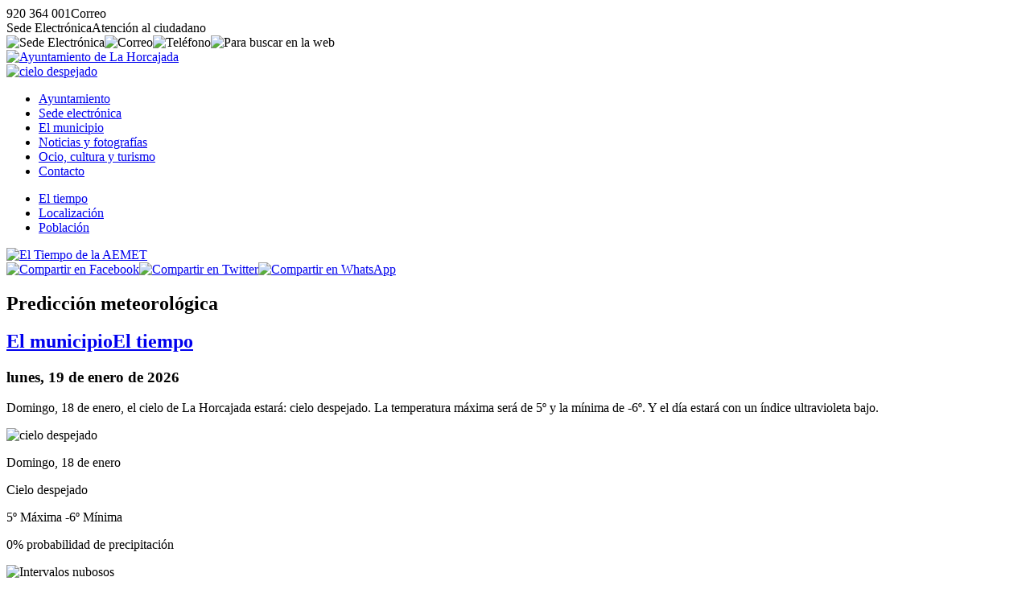

--- FILE ---
content_type: text/html; charset=UTF-8
request_url: https://www.lahorcajada.es/municipio/el-tiempo/prediccion-meteorologica.html
body_size: 3680
content:
<!DOCTYPE html><html lang="es"><head><title>Predicci&oacute;n meteorol&oacute;gica - Ayto. La Horcajada (&Aacute;vila)</title><meta charset="utf-8" /><meta name="viewport" content="width=device-width, initial-scale=1.0" /><meta http-equiv="X-UA-Compatible" content="IE=edge,chrome=1" /><meta http-equiv="Content-Language" content="es" /><meta name="distribution" content="global" /><meta name="Robots" content="all" /><meta name="autor" content="Dpto. de Inform&aacute;tica de la Diputaci&oacute;n de &Aacute;vila 2020-0.2b" /><meta name="description" content="La Diputaci&oacute;n de &Aacute;vila ha puesto a disposici&oacute;n de los municipios de la provincia de &Aacute;vila un modelo plantilla de p&aacute;gina web para aquellos ayuntamientos que carecen de medios propios o que desean usar este modelo" /><meta name="keywords" content="municipio abulense, localidad, pueblo, avila, provincia de avila, turismo rural, rural, campo, vida, naturaleza, tranquilidad, tradiciones, descanso, sosiego" /><base href="https://www.lahorcajada.es/" /><!-- twitter card --><meta name="twitter:card" content="summary_large_image" /><meta name="twitter:site" content="@dipuavila" /><meta name="twitter:creator" content="@dipuavila" /><meta name="twitter:title" content="Predicci&oacute;n meteorol&oacute;gica" /><meta name="twitter:domain" content="lahorcajada" /><meta name="twitter:image" content="https://www.lahorcajada.es/fotos/municipio/med/el-tiempo.jpg" /><meta name="twitter:image:src" content="https://www.lahorcajada.es/fotos/municipio/med/el-tiempo.jpg" /><meta name="twitter:image:alt" content="Predicci&oacute;n meteorol&oacute;gica" /><meta name="twitter:url" content="https://www.lahorcajada.es/" /><!-- comun // marcado Open Graph --><meta property="og:type" content="article" /><meta property="og:url" content="https://www.lahorcajada.es/municipio/el-tiempo/prediccion-meteorologica.html" /><meta property="og:title" content="Predicci&oacute;n meteorol&oacute;gica"/><meta property="og:updated_time" content="2026-01-19T00:03:15+01:00" /><meta property="og:published_time" content="2026-01-19T00:03:15+01:00" /><meta property="og:modified_time" content="2026-01-19T00:03:15+01:00" /><meta property="og:description" content="Domingo, 18 de enero, el cielo de La Horcajada estar&aacute;: cielo despejado. La temperatura m&aacute;xima será de 5&ordm; y la m&iacute;nima de -6&ordm;. Y el d&iacute;a estar&aacute; con un &iacute;ndice ultravioleta bajo." /><meta property="og:image" content="https://www.lahorcajada.es/fotos/municipio/med/el-tiempo.jpg"/><meta property="og:site_name" content="Ayuntamiento de La Horcajada (&Aacute;vila)" /><meta property="og:locale" content="es_ES" /><!-- facebook --><meta property="fb:app_id" content="Identificador de Facebook 0000000000" /><meta property="fb:admins" content="Identificador de Facebook 0000000000" /><link rel="icon" href="https://www.lahorcajada.es/favicon.svg" type="image/svg+xml" sizes="any"/><link rel="icon" href="https://www.lahorcajada.es/favicon.png" type="image/png" sizes="64x64"/><link rel="icon" href="https://www.lahorcajada.es/favicon.ico" type="image/x-icon" sizes="16x16 24x24 36x36 48x48"><link href="https://www.lahorcajada.es/jscss/jquery-ui.min.css" rel="stylesheet" /><link href="https://www.lahorcajada.es/jscss/jquery.fancybox.min.css" rel="stylesheet" /><link href="https://www.lahorcajada.es/jscss/iconos.css" rel="stylesheet" /><link href="https://www.lahorcajada.es/jscss/css.css" rel="stylesheet" /><link rel="alternate" type="application/rss+xml" title="RSS 2.0 La Horcajada" href="https://www.lahorcajada.es/rss.xml" /><link href="https://www.lahorcajada.es/jscss/func/municipio.css" rel="stylesheet" /></head><body><div id="NFO"><div><span class="icon-phone" data-opc="tlfn">920 364 001</span><span class="icon-mail" data-opc="mail">Correo</span></div><div><span class="icon-sede" data-opc="sede">Sede Electr&oacute;nica</span><span class="icon-info" data-opc="info">Atenci&oacute;n al ciudadano</span></div></div><div id="BSS"><header role="banner"><div id="TOP"><div><div class="crc"><img data-opc="sede" src="https://www.lahorcajada.es/fotos/ico/sede.svg" alt="Sede Electr&oacute;nica" title="Sede Electr&oacute;nica"><img data-opc="cor" src="https://www.lahorcajada.es/fotos/ico/cor.svg" alt="Correo" title="Correo"><img data-opc="tel" src="https://www.lahorcajada.es/fotos/ico/tel.svg" alt="Tel&eacute;fono" title="Tel&eacute;fono"><img data-bsc="si" src="https://www.lahorcajada.es/fotos/ico/bsc.svg" alt="Para buscar en la web"></div><div class="scd"><a href="https://www.lahorcajada.es/" title="Ayuntamiento de La Horcajada"><img src="https://www.lahorcajada.es/fotos/ayuntamiento.svg" alt="Ayuntamiento de La Horcajada"></a><div class="tmp"><a href="https://www.lahorcajada.es/municipio/el-tiempo/prediccion-meteorologica.html" title="Cielo despejado en La Horcajada, 5&ordm; de m&aacute;xima y -6&ordm; de m&iacute;nima"><img src="https://www.lahorcajada.es/fotos/municipio/tiempo/cielo-despejado.svg" alt="cielo despejado"></a></div></div><div id="NAV"><nav><ul><li><a href="https://www.lahorcajada.es/ayuntamiento/">Ayuntamiento</a></li><li><a href="https://www.lahorcajada.es/sede-electronica/">Sede electr&oacute;nica</a></li><li class="on"><a href="https://www.lahorcajada.es/municipio/">El municipio </a></li><li><a href="https://www.lahorcajada.es/noticias/">Noticias y fotograf&iacute;as</a></li><li><a href="https://www.lahorcajada.es/ocio-y-turismo/">Ocio, cultura y turismo</a></li><li><a href="https://www.lahorcajada.es/contacto/">Contacto</a></li></ul></nav></div></div></div></header><div id="CDR"><main role="main"><div id="IND"><ul><li><a href="https://www.lahorcajada.es/municipio/el-tiempo/">El tiempo</a></li><li><a href="https://www.lahorcajada.es/municipio/localizacion/">Localizaci&oacute;n</a></li><li><a href="https://www.lahorcajada.es/municipio/poblacion/">Poblaci&oacute;n</a></li></ul></div><div id="CON"><div id="FCH"><article><div class="pri"><a data-fancybox="galeria" data-caption="<strong>El Tiempo de la AEMET</strong>" href="https://www.lahorcajada.es/fotos/municipio/el-tiempo.jpg"><img class="jpg" src="https://www.lahorcajada.es/fotos/municipio/gra/el-tiempo.jpg" alt="El Tiempo de la AEMET"></a><div class="shr"><a href="https://www.facebook.com/sharer.php?u=https%3A%2F%2Fwww.lahorcajada.es%2Fmunicipio%2Fel-tiempo%2Fprediccion-meteorologica.html" title="Compartir en Facebook"><img data-shr="fcb" src="https://www.lahorcajada.es/fotos/ico/fcb-shr.svg" alt="Compartir en Facebook"></a><a href="https://twitter.com/share?url=https%3A%2F%2Fwww.lahorcajada.es%2Fmunicipio%2Fel-tiempo%2Fprediccion-meteorologica.html&text=Predicci%C3%B3n+meteorol%C3%B3gica+-+Ayto.+de+La+Horcajada+%28%C3%81vila%29" title="Compartir en Twitter"><img data-shr="twt" src="https://www.lahorcajada.es/fotos/ico/twt-shr.svg" alt="Compartir en Twitter"></a><a href="whatsapp://send?text=Predicci%C3%B3n+meteorol%C3%B3gica+-+Ayto.+de+La+Horcajada+%28%C3%81vila%29https%3A%2F%2Fwww.lahorcajada.es%2Fmunicipio%2Fel-tiempo%2Fprediccion-meteorologica.html" title="Compartir en WhatsApp" class="whatsapp"><img data-shr="twt" src="https://www.lahorcajada.es/fotos/ico/was-shr.svg" alt="Compartir en WhatsApp"></a></div></div><div class="cab"><h1>Predicci&oacute;n meteorol&oacute;gica</h1><h2><a href="https://www.lahorcajada.es/municipio/">El municipio</a><a href="https://www.lahorcajada.es/municipio/el-tiempo"><span class="icon-angle-right">El tiempo</span></a></h2><h3><time datetime="2026-01-19 00:03"><span class="icon-calendar"> lunes, 19 de enero de 2026</span></time></h3></div><div class="res"><p>Domingo, 18 de enero, el cielo de La Horcajada estar&aacute;: cielo despejado. La temperatura m&aacute;xima será de 5&ordm; y la m&iacute;nima de -6&ordm;. Y el d&iacute;a estar&aacute; con un &iacute;ndice ultravioleta bajo.</div><div class="con"><div class="tiempo"><img src="https://www.lahorcajada.es/fotos/municipio/tiempo/cielo-despejado.svg" alt="cielo despejado"><p class="dia"><time datetime="2026-01-18 00:00:00"><span class="icon-calendar">Domingo, 18 de enero<div>Cielo despejado</div><p class="temp"><span class="icon-termometro">5&ordm; M&aacute;xima</span> <span class="icon-termometro">-6&ordm; M&iacute;nima</span><p class="pre">0% probabilidad de precipitaci&oacute;n</div><div class="tiempo"><img src="https://www.lahorcajada.es/fotos/municipio/tiempo/intervalos-nubosos.svg" alt="Intervalos nubosos"><p class="dia"><time datetime="2026-01-19 00:00:00"><span class="icon-calendar">Hoy, 19 de enero<div>Intervalos nubosos</div><p class="temp"><span class="icon-termometro">7&ordm; M&aacute;xima</span> <span class="icon-termometro">-5&ordm; M&iacute;nima</span><p class="pre">0% probabilidad de precipitaci&oacute;n</div><div class="tiempo"><img src="https://www.lahorcajada.es/fotos/municipio/tiempo/intervalos-nubosos.svg" alt="Intervalos nubosos"><p class="dia"><time datetime="2026-01-20 00:00:00"><span class="icon-calendar">Ma&ntilde;ana, 20 de enero<div>Intervalos nubosos</div><p class="temp"><span class="icon-termometro">8&ordm; M&aacute;xima</span> <span class="icon-termometro">-5&ordm; M&iacute;nima</span><p class="pre">20% probabilidad de precipitaci&oacute;n</div><div class="tiempo"><img src="https://www.lahorcajada.es/fotos/municipio/tiempo/cubierto-con-lluvia.svg" alt="cubierto con lluvia"><p class="dia"><time datetime="2026-01-21 00:00:00"><span class="icon-calendar">Mi&eacute;rcoles, 21 de enero<div>Cubierto con lluvia</div><p class="temp"><span class="icon-termometro">9&ordm; M&aacute;xima</span> <span class="icon-termometro">2&ordm; M&iacute;nima</span><p class="pre">90% probabilidad de precipitaci&oacute;n</div><div class="tiempo"><img src="https://www.lahorcajada.es/fotos/municipio/tiempo/cubierto-con-lluvia.svg" alt="cubierto con lluvia"><p class="dia"><time datetime="2026-01-22 00:00:00"><span class="icon-calendar">Jueves, 22 de enero<div>Cubierto con lluvia</div><p class="temp"><span class="icon-termometro">7&ordm; M&aacute;xima</span> <span class="icon-termometro">2&ordm; M&iacute;nima</span><p class="pre">100% probabilidad de precipitaci&oacute;n</div><div class="tiempo"><img src="https://www.lahorcajada.es/fotos/municipio/tiempo/muy-nuboso-con-lluvia.svg" alt="muy nuboso con lluvia"><p class="dia"><time datetime="2026-01-23 00:00:00"><span class="icon-calendar">Viernes, 23 de enero<div>Muy nuboso con lluvia</div><p class="temp"><span class="icon-termometro">7&ordm; M&aacute;xima</span> <span class="icon-termometro">1&ordm; M&iacute;nima</span><p class="pre">100% probabilidad de precipitaci&oacute;n</div><div class="mas">M&aacute;s informaci&oacute;n en:<br><a href="https://www.aemet.es/es/eltiempo/prediccion/municipios/horcajada-la-id05097"><img src="https://www.lahorcajada.es/fotos/municipio/aemet.svg" alt="AEMET"></a></div></div><div class="pie"><div title="Volver" data-vlv="volver" class="icon-volver"><span>Volver</span></div> | <div title="Subir" data-sbr="subir" class="icon-up"><span>Subir</span></div> | <div title="El municipio" data-web="https://www.lahorcajada.es/municipio/" class="icon-bookmark"><span>El municipio</span></div> | <div title="El tiempo/" data-web="https://www.lahorcajada.es/municipio/el-tiempo" class="icon-sing"><span>El tiempo</span></div> | <div title="Inicio" data-web="https://www.lahorcajada.es/" class="icon-home"><span>Inicio</span></div></div></article><div id="PUB"><div class="tit">Quiz&aacute; pueda interesarte:</div><div class="fch min" data-sec="municipio" data-tpo="poblacion" data-url="poblacion-censada"><div class="img"><a href="https://www.lahorcajada.es/municipio/poblacion/poblacion-censada.html"><img class="jpg" src="https://www.lahorcajada.es/fotos/municipio/min/poblacion.jpg" alt="Evoluci&oacute;n de la poblaci&oacute;n"></a></div><div class="inf"><strong>Poblaci&oacute;n de La Horcajada</strong><p><a href="https://www.lahorcajada.es/municipio/">El municipio</a><a href="https://www.lahorcajada.es/municipio/poblacion"><span class="icon-angle-right">Poblaci&oacute;n</span></a> (<time datetime="2022-01-19 09:34">19-ENE-2022</time>)</div></div><div class="fch min" data-sec="municipio" data-tpo="localizacion" data-url="localizacion-del-municipio"><div class="img"><a href="https://www.lahorcajada.es/municipio/localizacion/localizacion-del-municipio.html"><img class="jpg" src="https://www.lahorcajada.es/fotos/municipio/min/localizacion.jpg" alt="Localizaci&oacute;n"></a></div><div class="inf"><strong>Localizaci&oacute;n del municipio</strong><p><a href="https://www.lahorcajada.es/municipio/">El municipio</a><a href="https://www.lahorcajada.es/municipio/localizacion"><span class="icon-angle-right">Localizaci&oacute;n</span></a> (<time datetime="2020-05-15 12:38">15-MAY-2020</time>)</div></div><div class="fch min" data-sec="galeria" data-tpo="" data-url="el-municipio"><div class="img"><a href="https://www.lahorcajada.es/galeria/el-municipio.html"><img class="jpg" src="https://www.lahorcajada.es/fotos/galeria/el-municipio/min/foto01.jpg" alt="Foto01"></a></div><div class="inf"><strong>El municipio</strong><p><a href="https://www.lahorcajada.es/galeria/">Galer&iacute;as</a>-6 fotos (<time datetime="2020-05-15 12:41">15-MAY-2020</time>)</div></div><div class="fch min" data-sec="sede-electronica" data-tpo="perfil-de-contratante" data-url="Enlace a nuestro perfil de contratante"><div class="img"><a href="https://www.lahorcajada.es/sede-electronica/perfil-de-contratante/Enlace a nuestro perfil de contratante.html"><img class="jpg" src="https://www.lahorcajada.es/fotos/dsn/min/sede-electronica.jpg" alt="enlace-a-nuestro-perfil-de-contratante"></a></div><div class="inf"><strong>enlace-a-nuestro-perfil-de-contratante</strong><p><a href="https://www.lahorcajada.es/sede-electronica/">Sede electr&oacute;nica</a><a href="https://www.lahorcajada.es/sede-electronica/perfil-de-contratante"><span class="icon-angle-right">Perfil de contratante</span></a> (<time datetime="2020-05-15 12:38">15-MAY-2020</time>)</div></div><div class="fch min" data-sec="contacto" data-tpo="portal-web" data-url="proteccion-de-datos"><div class="img"><a href="https://www.lahorcajada.es/contacto/portal-web/proteccion-de-datos.html"><img class="jpg" src="https://www.lahorcajada.es/fotos/dsn/min/contacto.jpg" alt="Protecci&oacute;n de datos"></a></div><div class="inf"><strong>Protecci&oacute;n de datos</strong><p><a href="https://www.lahorcajada.es/contacto/">Contacto</a><a href="https://www.lahorcajada.es/contacto/portal-web"><span class="icon-angle-right">Portal Web</span></a> (<time datetime="2020-04-11 12:13">11-ABR-2020</time>)</div></div><div id="BSC"><div class="bsc"><input type="text" placeholder="&iquest;Que est&aacute;s buscando?"><img class="ico" src="https://www.lahorcajada.es/fotos/nfo/busca.svg" alt="buscar" title="Buscar"><img data-sbr="subir" src="https://www.lahorcajada.es/fotos/nfo/subir.svg" alt="subir" title="Subir"></div></div></div></div></div></main><footer role="contentinfo"><div id="PIE"><div class="dir"><p><a href="http://maps.google.es/maps/place/05695+la-horcajada,+avila" title="Local&iacute;zanos en Google Maps" target="_blank"><img class="maps" src="https://www.lahorcajada.es/fotos/ico/gmaps.svg" alt="google maps"></a><p><strong>Ayuntamiento de La Horcajada</strong><p>Mayor, n&ordm; 24<p>CP:05695 - La Horcajada (&Aacute;vila)<p><span class="icon-phone" data-opc="tlfn">920 364 001</span> <span class="icon-mail" data-opc="mail"> Correo</span><p><span class="icon-barcode">P0509700A</span></div><div class="imp"><div>Enlaces de inter&eacute;s</div><ul><li class="icon-right"><a href="https://www.lahorcajada.es/ayuntamiento/corporacion-municipal/">Corporaci&oacute;n Municipal</a></li><li class="icon-right"><a href="https://www.lahorcajada.es/ayuntamiento/normas-urbanisticas/">Normas urban&iacute;sticas</a></li><li class="icon-right"><a href="https://www.lahorcajada.es/contacto/">Contacto con el Ayuntamiento</a></li><li class="icon-right"><a href="https://www.lahorcajada.es/municipio/">Poblaci&oacute;n</a></li><li class="icon-right"><a href="https://www.lahorcajada.es/municipio/el-tiempo/">El Tiempo</a></li></ul></div><div class="lnk"><a href="https://www.diputacionavila.es/la-provincia/"><img class="dipu" src="https://www.lahorcajada.es/fotos/pie/diputacionavila.svg" alt="Logo marca de la Diputación de Ávila"></a><p><span data-web="https://www.lahorcajada.es/contacto/portal-web/aviso-legal.html" class="icon-cogs">Aviso Legal</span> <span data-web="https://www.lahorcajada.es/contacto/portal-web/accesibilidad.html" class="icon-cogs">Accesibilidad</span> <span data-web="https://www.lahorcajada.es/contacto/portal-web/proteccion-de-datos.html" class="icon-cogs">Protecci&oacute;n de datos</span>  </div></div></footer></div></div><div id="DSN"><div>Ayuntamiento de La Horcajada</div><div>&copy;2020 Dpto. de Inform&aacute;tica de la <span class="icon-espiga">Diputaci&oacute;n de &Aacute;vila</span></div></div></body><script src="https://www.lahorcajada.es/jscss/jquery.js"></script><script src="https://www.lahorcajada.es/jscss/jquery-ui.min.js"></script><script src="https://www.lahorcajada.es/jscss/jquery.fancybox.min.js"></script><script src="https://www.lahorcajada.es/jscss/jss.js"></script></html>